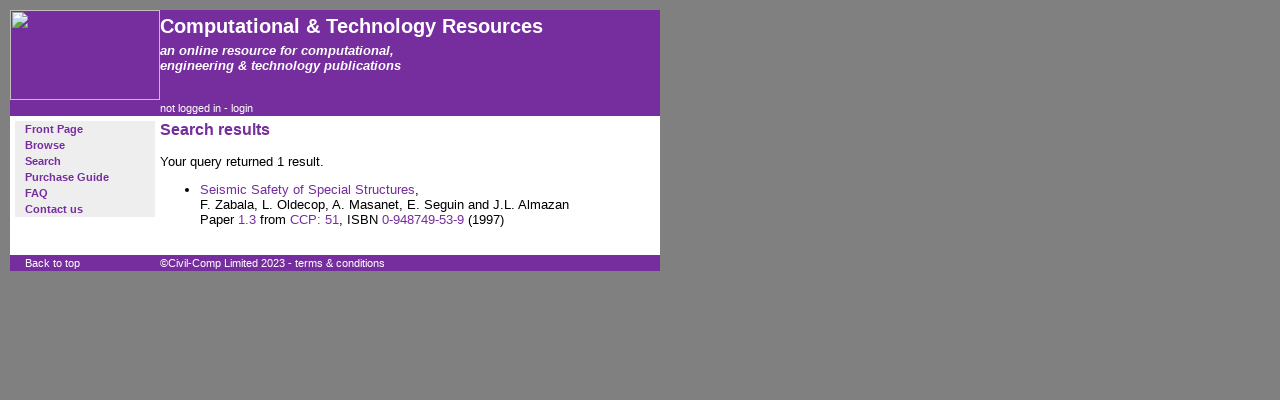

--- FILE ---
content_type: text/html; charset=UTF-8
request_url: https://www.ctresources.info/aresults.html?q=F.+Zabala
body_size: 832
content:
<!DOCTYPE html PUBLIC "-//W3C//DTD HTML 4.01 Transitional//EN">
<html>
<head>
<title>Computational Technology Resources - Search results</title>
<meta http-equiv="Content-Type" content="text/html; charset=ISO-8859-1">
<meta name="keywords" content="Computational Technology Resources; conference proceedings; online publications">
<meta name="Autor-Handle" content="webmaster@ctresources.info">
<link href="/style.css" rel="stylesheet">
</head>
<body>

<table width="650" border="0" cellpadding="0" cellspacing="0">
<tr>
  <td width="150" valign="top" class="purpletitle1"><img src="/images/logo2.gif" width=150 height=90>
  <td width="500" valign="top" class="purpletitle2">
  <div class="header">Computational &amp; Technology Resources</div>
  <div class="subheader"><i>an online resource for computational,<br>engineering &amp; technology publications</i></div>
  </td>
</tr>
<tr>
  <td width="150" valign="top" class="purple"></td>
  <td width="500" valign="top" class="purple">
<div class="footer">
not logged in - <a href="/login.html" class="foot">login</a></div>

  </td>
</tr>
<tr>
  <td width="150" valign="top">

<div class="menu">
<div class="menuhnorm"><a href="/">Front Page</a></div>
<div class="menuhnorm"><a href="/browse.html">Browse</a></div>
<div class="menuhnorm"><a href="/search.html">Search</a></div>
<div class="menuhnorm"><a href="/purchase.html">Purchase Guide</a></div>
<div class="menuhnorm"><a href="/faq.html">FAQ</a></div>
<div class="menuhnorm"><a href="/contact.html">Contact us</a></div>
</div>

  </td>
  <td width="500" valign="top">

  <div class="title">Search results</div>
  <div class="text">

Your query returned 1 result.
<ul>
<li><a href="/ccp/paper.html?id=2027">Seismic Safety of Special Structures</a>,<br>
F. Zabala, L. Oldecop, A. Masanet, E. Seguin and J.L. Almazan<br>
Paper <a href="/ccp/paper.html?id=2027">1.3</a> from <a href="/ccp/toc.html?f=53_9">CCP: 51</a>, ISBN <a href="/ccp/toc.html?f=53_9">0-948749-53-9</a> (1997)<br clear="all">
&nbsp;

</ul>

  </div>

  </td>
</tr>

<tr>
  <td width="150" valign="top" class="purple">
<div class="lfooter"><a href="#top" class="foot">Back to top</a></div>
  </td>

  <td width="500" valign="top" class="purple">
<div class="footer">&copy;Civil-Comp Limited 2023 - <a href="/terms.html" class="foot">terms &amp; conditions</a></div>
  </td>
</tr>
</table>

</body>
</html>
